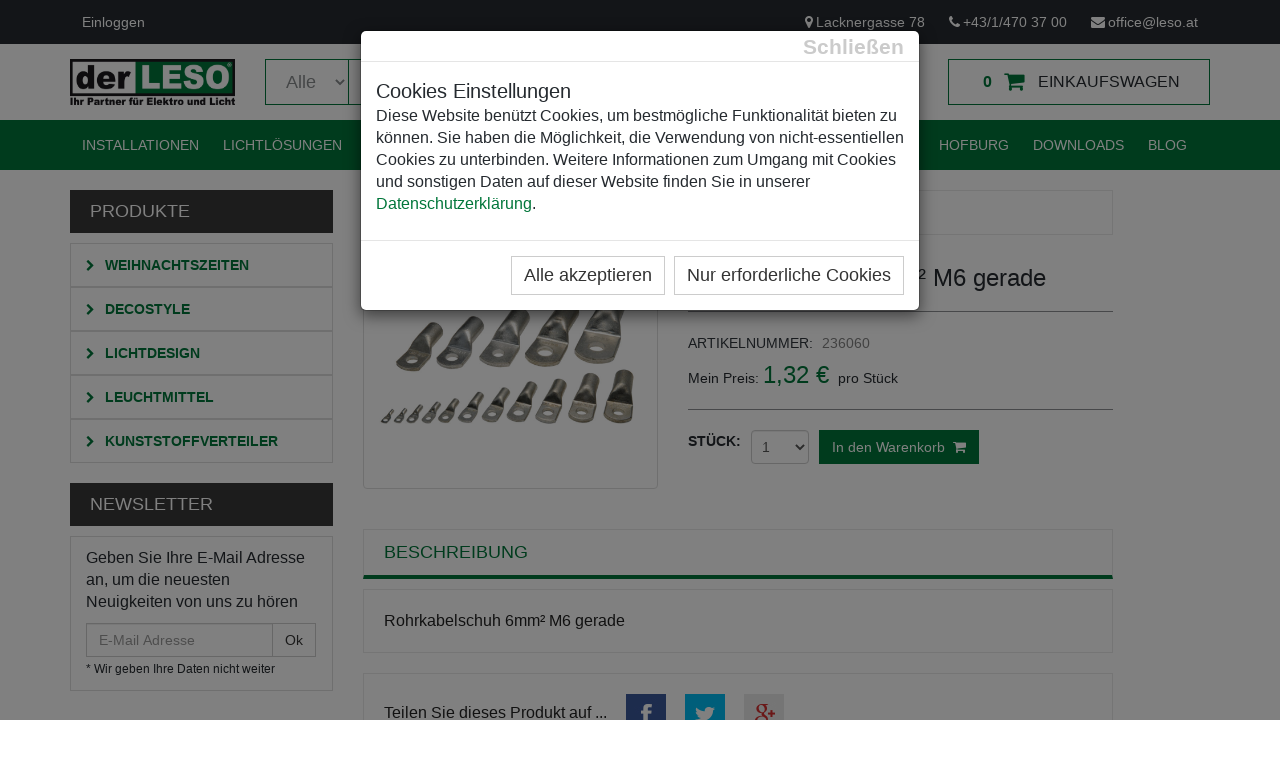

--- FILE ---
content_type: text/html; charset=utf-8
request_url: https://www.leso.at/de/Produkte/Produkt/Rohrkabelschuh-6mm-M6-gerade/236060
body_size: 16928
content:


<!DOCTYPE html>
<html>
<head><meta charset="utf-8" /><script src="/bundles/scripts-top?v=ARJUpJ9dXHP09tZMQIOVhQxohrSXRmn5IZOY-RZiCMw1"></script>
<link href="/Content/template/css/styles-top?v=vfaggaarS8gPNnUMjH6pPgjrfAhMh3Y5Vw9QQwTXvrQ1" rel="stylesheet"/>
<link href="https://fonts.googleapis.com/css?family=Roboto+Condensed:300italic,400italic,700italic,400,300,700" rel="stylesheet" type="text/css" /><meta name="viewport" content="width=device-width, initial-scale=1.0" /><link href="/favicon.ico" rel="icon" type="image/x-icon" /><title>Rohrkabelschuh 6mm² M6 gerade</title><meta name="description" content="Rohrkabelschuh 6mm² M6 gerade" />

    

    <!-- Global site tag (gtag.js) - Google Analytics -->
    <script async src=https://www.googletagmanager.com/gtag/js?id=G-GK98GVWH2S></script>
    <script>
        window.dataLayer = window.dataLayer || [];
        function gtag() { dataLayer.push(arguments); }
        gtag('js', new Date());
        gtag('config', 'G-GK98GVWH2S');
    </script>

</head>
<body id="body">
    <form method="post" action="/de/Produkte/Produkt/Rohrkabelschuh-6mm-M6-gerade/236060" onsubmit="javascript:return WebForm_OnSubmit();" id="form">
<div class="aspNetHidden">
<input type="hidden" name="__EVENTTARGET" id="__EVENTTARGET" value="" />
<input type="hidden" name="__EVENTARGUMENT" id="__EVENTARGUMENT" value="" />
<input type="hidden" name="__VIEWSTATE" id="__VIEWSTATE" value="soYqaDM3oDE39Lm8Oa87uiEGry3noPh4B0OpUljw/WdUySuRc0THh/hT+BG3jnAcsZfHhxyYp9WN3GWXHsGflGHg//lOjzBWgL+soxS2Dp/UXVZj4SbiPlxiddiXLTIJYSDlmJNhdZ8g2LTaeMGGGl746ASOrgW7lJ+/mcziSPfO5MQ6oXXJEWiJ7jEU1BjjN8itjXvjLKhmVylzaudsHpj4t6nkhmpx4wAd8nHyhHjGZYGoeMfhfP1vLPf43+jYxuc6bFEGDHm6DK3pWl0haVeBO/darWNzrXVXfOKDHzWL9rbWX6hpxyRJxr3iIDK85iYA+l0BB1GPARDwSPZfy6aogbkoU84eQ7uUD1/knIs1rk1XL2dO/aPAfCfYN7EgL1QKrLg5x2g7wiNQtcvqN80fsW5IhzfMfmDNZk/JdQzGl93/OJ+HeLk5s+D5JMoisXVlOZcLQ/fF36t5OALfxvXqL1/KCkATo21yCHizGwKAQ0qOIBZ2SUDxy08zd2STz6T60ESgPP1mX82DzASNNZhTzqzxQFOwrsN62WiW9zn5JNKgNqJK0Kqwf+8m0ogrKLbt/Q2sqR/sB36pI4SuHg06hU4ukRodmDgO8r2eADoZl9hjq4g9/8UKgCnLq5GhUk/8UxIgGm4/4VCL9RxQ3+GK2SQGKZ43z93aFwgzjqWSL9oXPMqc053iMNXdkBdmDJB3VyxU58d30wEhcO6j90ioHxTVX58Am+eL1fUvbk57A0Uwibk4VeIW/dUwfgvH+Q26c1tUasDA2+eBNwvdQwOJTZXjF6vkvHNwthGbvMc4Fmf5HpfHZvWYxwcao9n73l0CB+eeiaDaeYYlq0cr7T6MO2ttaJGIdq/5scfBp+5aepcSEo5c8iztXX7MCYbvUIVeKClPUQQF3bqk/bbKdWV8zFpGR7aMDF6NFpxFemjgjsWusT5wZyv4pcTpZL0O7F5432ssAPvpRdtmbxRWz8HXU9nCMYaQX4IKK32GqmJCiBkh0rkgr290ZPrududZchLzGY9j6otxgvl0EIVfv32O1r4HAoSsr9hr7YaEwZ/Nr696MAh0YnwFjMOlJPwDjTPK64k04D7Hf6ZYDylLzXL7VNl/QfGKhRVKeSwmjkMzuEG7dawgfFmvgXLJ4CI1jIi/yKtX8mPRB2bi3Y1HHCgTd3ZMle3M6ZnIrzXoIJQ17cnW4XoX7RqEdAGRTblay4olrUj4mDAegwACB0fntVyRsazE9MStb5Rck0YnbR/AcR2acecx0NEnAFjqHXSF1v3pVuyMvMm2wHW+EwCv1tjqG3AimfRX8DqWt2y8J0bWr+ZZWhFFYkRQxRaQ+B2YkbBB7xutDWTV6F8Ku2mksX0OfBY/bDmkLUomavk0ROdgA8kB2PfmyNPFCq7twOaTMwPXLyI72zOPXYTBplmu2TJKR3RbxmgY/lNMyGQrAApjf+GUVzavMwRB3jjzCoAGtsr+wPja5INmFFlBOVDvh6N3xKDPmZ32VH8RAZJN2i7F8asKw94hgqUZ9qs4gyUlddaHESW4lvE/j7yoUggTdmLrK3VxFIGofsdSN4V5LONoR4RFM4mTx6oogzgtv/fvxKH9+hfzW1J8ViAeuKOMvl7lWmjhtG7rXlyeDO91UsI8r5pWwbd9EL78m7LKTtEN/5XZ0DrP8/IM9SDvdmOlj4GjjShLHaoIBlOvOVbXL+Q6CZJ9pBIWTxIURBhMWnhdmRBWy0etl12/nZ1LNL2xYen1YHMVfwIfzGkpEfw0G9Mvh5zmDdQQOGU2UtTyatMvI2U3gzEYAbIJvs5KpchOXv0YRJonvwMlGOxqYiOkgTOYlGbbv/6EI0mDz26qtYxafid/7K3bP0sxleCEgpFokO9HCVF83JVDpTUp0lXQ0przJMgQitni0kdvB0qPrQ5/vCzIgnQxbT0yZR3taWzmA/OD5wv8xrkMHZzUi2a7ZdrRzGD4Z59pegV3dFxmgVzSVqOtocc6uSRrA+0eNn94AHPN+w0Gmxl6HsOHHts5WAE2uxPv3ZL9noBpmwsI5XLV5+/TyOcM3bYDkOTKfHR9ftlGwQnpjyJIzT60rLfrUydkwRcf6bYkjtYkbYMH0CB5RXkoNbDTOs47lfj6yRD3khnbbIEpWEdfSuz2KW7bwihwVicW+m8rwBQtwZhZQ2ZbHqR4OWB76IV45uuSwovcD/bK64lSdA00I+yxTflS/b1ereh7pxJM4TQgpqnKHigLzMn44BmZgT3sifLpqKVLyRRhqaziFjUBDY/6yguaJupEjyE2iNbmNiqlGgAnOWj/SGDnayMsFw9YsSPlvcWOlI9nnAD/wf5TEwebtNMD8a1M4GU4T3D3h0vnoU14B0w3GHiRagKESGBnkXtuJJktZu8qoCx9AmAj/rBYpUwePrBy9nm5ZD3+BqEPMS6mDMeHK5ee5VlabEcwnn3unEFODinvNgPRJA2wSFIRzZSGwnUFAc9By5V1t5cJlDxupj/SEV9XzETCEsWsx2hGHhRWh61ayThR2Y/wem/0Dd3oOr/4A1KmMaIF7F5DiwmGhwCQQOB06E13etWAbJe1/f50L+7AweYldC70yB38PPZE+WD2AzLGBcIKLFrLA7KmFIteCzOKAyJV5GvYJhoaGhGN3za90IA1C2Bl2b1BQmgyQD17VSPaMzq9QWhv0VULZ8M7P0LkYJbiARcF0wDNEPP6iMer34LkfU6N9uXH+UKg1snMQSK7cjthioLl6MTvOMt9Axlu2mtSfmW/rcWhSAWNmx+52A073+89UYX+yepAO+FClKIuj2l6X2/dKdhKR6znPCnU4oPL4nWvy3hPGCvI/6TjD042UJcxTe7lfC4AAQ0vlA4/njM3Gu0MFgjJhBbpd5l8Svs7RsT1/v6vFxiK7YxP1rP2JrD9n3yzTpADpLrEcNzVVOqen2nmaNQgj6feOBvRPQqHGmcsqkF+eWUzyxdUgoYZsJESHf1Aepme2fKA40MC5XfkmRR14xtzfDRlQUcVv5p/w3y/f9popbEhIMV9PXRRQelv0Q2gQMqxwqBVb4774pHenur7KxxRgxJBwfuD86hKJSMi6qHJm6D+rgsX/6kV9rXb70nKovNqz6J4FIKFQ48QokfZT4TjTsis/[base64]/f9S/EHW+6+/[base64]/Llfqx36WI0QLHVvdyknmVOm3Ieny8v7nwIju3ATijmX1Uquo1hkkOMdWMQuI8Ni8ZnUOa/VIrkniermDK+14eqa4OYeMJ3fBluOsMJIwFBSaVCnMBuo4ISkBAcBw8+p5VLMb6GTxVSxCMeuuZDx2r7qyIqCz4IvdYi8GDWXZ0fwei6ddoyykEHhdtqGRmZhWLDxpejxnv0qXZ1E0YkkFmhvwQadDn73PA2MiToVLmBt3jzaOmBjJwDjrzKYo/CmC1KfMxxElHY8rnBy7o5C8CzSllpS0nyh72kVh4Ll7AQs1jzr+Szt48l6n2KaoqlWDr3PXNsVuZAhHHp/SUrMJEZujuZoCNR7ZwioRaaN3s0/7HYgJiKrYBb6U4Fh24OejN82hc+dEUUMlEfZ8nie7fpp27Xrhbvk6PAyUEM+Sziile9enMgGadUzamav3kf1vTTby5SKpX9JYVHvLu1YA3P+AJN5fDdvK1c4N18igfhnkex1c4UiR5C36dIfyu1JiIUd7Z0HAQw1lNbTGwDXlI1t3dyQYNm6WXvvzvNC/BfS8e25Aw4oDFck6+d8nLXuvssMJIaZX1tOcjgQxE5O/ETG9ERTqb683zlxuPXqZQtNx39BA9ynKORQOpwMUt08jFgqt+hWbqviIO9oBq7LgL/cmkLzBRA5hJnVqDidbHSuoOqWxISZ8qoLBpdsY0XKtxd9JPsCx4UlgvfqM+toWguC7wyJ52IlwLiW5Iyk1r91DwyBRpQnT6U17NbStdOoJ9Me1LJJzqFEJ8avKRijUXt/JgByMW7+EXUwQB5TFdKyDI0uIVXe+43p7APe6We+pKkZBli2ScV23shPYSjEkfnxgAhsm8353i+oei5P/0+wwisddWLigD+Xy6Sw73q1kLm7Ee4+wKoLvF5/Nk7RL9wKTbSGR2SB3qZWdw53aP2S7BcWkO9X8NzXawRKO7l3HKIKKmAz/[base64]/qaxDlgesgsvO9FlsQC5weX4C7mA69pzBFF+FFIt5eYjAoXUac5YEjunwJEZkd6rpes8kyz9Addh9P6RPd08M4LpGqb2xfoI9IOMC4Wyf9f5OXhlr/tZAFZE1q4kH6gH79HShBWBwDzATCM+oIhUBz77twu6mg02YOTGODPpdZAgiSIIXC9AIH2mHS91wR8a6Qrn68J/9O9AKlCmLCq4fSQwZktbT1caRYuYU+YCuPEvc293bVqL18By4zte0RhKIn6GQrLq8mxmM+nDQluvIPsccae76J4cx4Wj+YDDaShKyuXjFBpfiUl4ZY3JzTj7lwDrSqUsdFqI/lqrPY3CZ0ARQs9RtnqAIUoPnishzJB3yKU4zOBiXS2tRlYksNzzwrZbDv7tgaT5vrjwy+iUnGVQ7vAT7Na/ty/t7Uj9bWRupBlOlBuSoIi4k2tU0arLJ7y+k9VYNL41UA2oR0g7vORkMycZzle6S5Td1HkYcacicpGC+Jox+YuvV3OxQvGcx0+L6sLrr0F/OoXxG/CfleZW5AwUI1D7xGBwKpQ/vLsXm+9TYRf1vPr0H7dCKBJx4RLsihOPtAR51uuRR0SA0AIcsN29dJO0UBlCWsdg6l5E8D4Znn/q5HUFWCG0ex0O390TP4JGDQDBfMm1F1SPm6T6VDZpAfvPP3DJCS0IaOQXbR9HmSXp/ww/0RixcRn+gsEDlhQPvjkgH4fFHRACJ5AwcbFFGqRUJjNB+UEL2Bm8C1WJGd/0fZTn0QB+ljkkuDdMJiF8+az8WpRpN39BBTNmb+23lFfzIG5IYHBaeZBXYCm3IU5bCBGLStVNjN/mqhLytEWxsvR7MdnYtSIB7sODzIw5jDs/Rv0tUiX+iWC2SlR8OXGkDcNT+9R3h5xuarHlRGm7vBBp8y77Ix1z7Onfub/kNXHuDl4nJZRaAyQyM3RfUMML/HzycAtbCc7gb6EDrVcJLRecR2HsPcybXyMFQw+OOfvm1FwXxOMNW4Trs2ywjfdjxntX3TqNaOoKRXRc2s6DWBSC/ZTv6OBH9KXgYmE/5gAsMUVI1c4TiAJSJ+g+RvwkmHjQsapOXdct3OanKL2aoXl3DO6+I5IfzCpH69/20VMJFrBzRT1l0wJEcNUBmiZhrYroZ7J9wBjbIFzr5RBBMhRmA9xtSS50jhgvk02XldxGJ0wcTQdf7qUovcIqVzDeK7Xw01yDVDGP6C265hnwKCAbZuVorLKGMfFyNlyNFr+VFbgPkYj78pgsBp8uE7oVeUCS3GERQQWd8YhrGpmYmzEa4xqshI/IO2Eb2Iiy/rlhm8/[base64]/aZEbuz+O0klXRDxxeVVbjXJF/wZijaCwsnYEJh26gWTTLKU1aGHP3v4JkNaTXhvn/IR6zLRd9mJaSr+s6ma6Dn17RYc/ZaicjV3gSOcWrWqKHyCqpat3O88ciPFF/HwAW69uIrRWWhml7t7p4Xo0UOhzjV7zcVgfqev2jqVryEtMuzMsxtiFLxffdCGzniEyp6ujl8jzWcPA2547NDPow3RxvmBEvvRL+YU1y/vw1L+14nsHU/htH8BeqpRMpCrRBltvTZVv+AGFT4cYYfzbbWeJO7MwKc0cxiFgquYVGhRpXLixtWbNb1WBDSdDRfhQAHeFioUc+wSXKTiUYRvlUjf1c0rfGkT0vvaKz+L19fWouhN8odo2EC4M/WBmlSbDfHBQjV4EJ4j62iuGfFYfb/5oGiVeJSgLYSwe6UxaGLy22sCnXbOh0zIZc1Bhh96Fc64ks57P7SVxns9Vq0vKr6/4RZWVZvhslTX4sLt256VAYcKm92h+O82XjjEwg1bNpjvwmxxfDEISQV5du66jvR6V9j3hT2dBM+eEm6HsWqDFHLVvnG5d4bmef1f+XPDZ+jQDLJuK4v1BAslIPl2wRxtwspVJKdE771ANp0ea/Qu+NTRXlSIOkOyTRzZrVZZXEnXVkC/AdLrmbNsTszHK1C2KIaUgp/DgksW7E2OkRkq9gf6Yau96BMP6MJrW8PyMTbBlcehcsWYvhFBANnW3ybKCU+AB8RjWr/Odwingizq3niD5aDAdDr0KfiHkBvqiRS13hLUD8zvKmFXtJLl1IHvxIYKEI1ngEXddKLcMcwwwUq4SpwtKluEP6W62cvgkfbvT7QjZk4qzMSar4P5QAZ6RtdKIvmaL4wmL/a7++AkfVwKjpTDIYRGaFnroDkYnEG6E1JZaI=" />
</div>

<script type="text/javascript">
//<![CDATA[
var theForm = document.forms['form'];
if (!theForm) {
    theForm = document.form;
}
function __doPostBack(eventTarget, eventArgument) {
    if (!theForm.onsubmit || (theForm.onsubmit() != false)) {
        theForm.__EVENTTARGET.value = eventTarget;
        theForm.__EVENTARGUMENT.value = eventArgument;
        theForm.submit();
    }
}
//]]>
</script>


<script src="/WebResource.axd?d=pynGkmcFUV13He1Qd6_TZO3jxEiv458jiIm-WQlT8hwoc3MmFxS6qlrPyvG4maaJWvBWfb_PXMkAShHkkDQUiQ2&amp;t=638926780738664379" type="text/javascript"></script>


<script src="/ScriptResource.axd?d=nv7asgRUU0tRmHNR2D6t1MKMg9uRzse_qsbD4vd8TFpn1ZjMZNK8GJmYn6Le_6YZ0xDtyRBiHmD-TVskHwOhfUV8UUTyEG50RDXBz4jFljOl1sU-44db5-YRW3ogNE3bMorflfLKP37NrGOXEfgCYg2&amp;t=125d5fef" type="text/javascript"></script>
<script type="text/javascript">
//<![CDATA[
function WebForm_OnSubmit() {
if (typeof(ValidatorOnSubmit) == "function" && ValidatorOnSubmit() == false) return false;
return true;
}
//]]>
</script>

<div class="aspNetHidden">

	<input type="hidden" name="__VIEWSTATEGENERATOR" id="__VIEWSTATEGENERATOR" value="6C491DAB" />
	<input type="hidden" name="__SCROLLPOSITIONX" id="__SCROLLPOSITIONX" value="0" />
	<input type="hidden" name="__SCROLLPOSITIONY" id="__SCROLLPOSITIONY" value="0" />
	<input type="hidden" name="__EVENTVALIDATION" id="__EVENTVALIDATION" value="pr4VtrtWFngDLJ6QJLaFQUXYe9wveHWnN4jij2AAl6A1pLo95dJ4aV4CP+iYdXgFfIACIgeGW9jPFF5bMOhAdVHahsoatEhbD1wWpCpYVqUdpNovF6SJzmL8m25pVoefAE3Ce0NBoWE1tD3d9vOETJ/j+BrRsXZ7EQJYKFIoZn7F1zjexndcL0XPUL4p0l0za6wTYigEQqY/JsIREqeBS/9rl3RWtyJokY2sr8gzoFhwXWUcVd+cL2EF/f2tYk5gbgCswm8lEh/HqHe6GrbaWPCFwD+tRFROMmQDglP7uAisQLDuNXTx1xs+dGoBcRFVjWqZw4ITkplNmLzU50mUkr1QycafRMuO+yUXq3Gsx3LV/pv+LEZiOsWIpeWKhyxb4NurwaAzlQJ22pNylD+Xt026F781HMveEVxvbLmgO9j4UZ4oBZIbGQePRciI11Ndb4hsMcDbgl/OSY3ZmLZyQtOnqU1WorSWD/zkv3QVDEDbMno3EVTKIeO2xgz4Tv2AfcECDjtg9dqWcaLIWH1xJ2Mn4XKYwB7H6B5Oi+KFZ6ImEJ795yHTM8ZMoHXM+R0cQh25bTRaVu5etJcXnAwCNcuuMGT+YAqvGDG1m5tyEgvSoezYRlvf1QItUN4mM28P0ietueEP8ftutVqagg6QHzBozXAJmQKYb/jAQqp5k+F8SVssPfq6dWyw6YAIxDDjJ5YZiUT9WJv7shxi6zaFG/ryf+AJgu1SG00HcI8b8Un75ubTFAyT53KsKIEPb2xG9BnPmgNBOyiaj+k7Rjr2WjOF8o1I64O9gL+zSN/UA0RkWCLOGFS1ZdK3cWmSmxWCACr2f6CAezGQ/Jq/8cemXCaSZMF/15cAFPboEDz2npGga/luv6msafz81Bk4ylqkQZhXbw1g2mYXkSE/U8NOnIwFrV32b8miNaRf8xQ5fPG056oHTPswuUOoTg+sJtN5MlRosPkaa8xwlsTL1RmvfffVLpmyzEqQvvOkViXoFQXtUT2bKPjFgQu5rkKOBnOd0ynDGkN1BwE8jU7Ol8/Bk/s6B/+qenGP7BIQqays02a2YJTlC0RCG4sMB1cVBl/16XPFGh9x7HP2cngHkBedjffVjT2cus8mnCQIHhIDbyJySS8+0rOagXuOlJYHQNKVT21FuEY2NNzzWzOp11qFZIpRgr78mQsJpcynOJKWc/Pn4LZBCS+7rLOtLIRmO+rAi3TwmE9ypuFJ2kgfHUjNGF+POjpN8J+35+DAVxSd5cgU1riH9vA4A7kZNs/VKBFP/BxVJmF+ymGI8FsvrcA9WU6PxTu36dTqmwphKhMDdyVeunpQkC2PeGtAvDm5D6/HAV6+ciT52XHt4cHux9s3oOtddVgg6EW0Ahg9D3NBfFxTS3mJWOjhxusU5O3eAi4LiTRN5/MuDk/GTPFjtu3C4coQGQsbhxZ87hsw3HVKQrjC1U2Xyjp2mUL9vHBFHysGa6RLZs0Z3uFuwLA3O0A4DIlXrmfHeGmC9021KKnfJnjOZlLkcaCERgPpi2RhOF/tnVsnwXTPejR0UQp7Zjd07Nda7zxL/xSUUpjoOTsx6qhldyQbcvozxt8qQ2FrRG2HiXKT5ESSArYRK4g6NJly+W1dhk8rQVn//2xJ/p+uUuNsHwmuCgPJwtmF5m5yLay5/RyHva9OiguNgjJ5BYgdoIyF9v9J9+jbzZFW74JjVCECKGNt7mMAnO4NVpCxv12gXDJiXFnhX5FGdCnunN92UlhP2fyBnnRBoh530WSrdALdxr6d91sfsyyQFj75ZfXjiA/0sg1/vagV2zuSYl+59ieRGd1ttSdynr2bY2fRWxFnVHqrEDoUqwOuvBYt3eMwvWRhOQblrf/hPqbOlYRiE9eWXHLNLPG3vLkRUimCc/XCs01YcyuTb4VJ0JETrKMtNITUkTxaYmXhR7iAo6+kv4utnAH2Wx76GXyD4kfGZhIDSqex83Q7SWJ4Z9FBRpDJ/k5Ahuak3ax4tXrWUb+Im20VUU5cTWigqKS3cQo6h0VtF3i9f+bL17L0hSVidDyiCIn3VLkLAHKBK7NiqnvNMQ6JBqiLwCUNeb1rIdoLBmub0/UEl4n7jbvgOjwAIslH5q+9tW7TfvaDdoC+JWMTD8d4URLv++YsXlqBoZBJraZlJwpyatDfm4zjL3e5NwlyK26/iybJ+D3TdvqSMqDqXMs0IhWy3pOMeCcahffNCvPRcjeWA9xezHW9mfa2O1TDseD1h1phPxgLs3JHN3O9a1FJw5OHYZoan8ZJTRtqydvqT2ErjHdCa/1aNf4KxdVISCqtDYQ3eFN3X7RVZlpInbqKrmc2E6s+WP7/raT4zaijPsSPc9xKFAAJfeDZrwxMDQDBqYrvFgRQGOTGYY+yrQp7iiK3nJ+yUB6OQs1K3AFJEquN4aY6yONJUgPrXNJaZogl+Y3qXliVJT/mM/oghL5T9HUbcf7mio5kUa4fVyoQSGKj/e2j/H1qpni/P4RrHgxO+1LWoV6/O/w/UqlXQY2/[base64]/AvRhjVf0sZD1F8S0uJTExuL7/lsnAn8iMu+xWNkhNwrAKzaDF08gb0hAabwufaJFnUWAeWoylxK6646DUAylXIXMQNKcHuek1ASfGKGalnDPd2MTy1SHWavqETysHN/8TGtxKiUI1KdYsP6SDlY4hVFtFsx/G+JyPQWNvbxA2E13cCALkaWaGbImBKHEC4qS36Ao2K/X9Z764ZyHWWFGSlVZbhmkjJPjwc+Lh0YQSP4f30OS2MCcUORuLONki2licV4jFzpcZQxdexDObExpQL38mv6Ja8Ex/mXw555YxrkxQXK9x/StFTTTF185cWUfc/i4Wm0uOP6uGX0g8HHQrW60M+zz" />
</div>
        

        <div id="body-wrapper">

            <div id="modal-cookies-dlg" class="modal fade" role="dialog" style="display:none;">
                <div class="modal-dialog">
                    <div class="modal-content" style="margin: 20px;">
                        <div class="modal-header">
                            <button type="button" class="close" data-dismiss="modal" aria-label="Close" style="margin-top: -10px;"><span aria-hidden="true">Schließen</span></button>
                        </div>
                        <div class="modal-body">
                            <h4 class="modal-title">Cookies Einstellungen</h4>
                            <p>
                                Diese Website benützt Cookies, um bestmögliche Funktionalität bieten zu können.
                                Sie haben die Möglichkeit, die Verwendung von nicht-essentiellen Cookies zu unterbinden.
                                Weitere Informationen zum Umgang mit Cookies und sonstigen Daten auf dieser Website finden Sie in unserer
                                <a href="https://www.leso.at/de/Impressum" title="Datenschutzerklärung" target="_blank">Datenschutzerklärung</a>.
                            </p>
                        </div>
                        <div class="modal-footer">
                            <button type="button" class="btn btn-default mb-10" style="font-size: 18px;" data-dismiss="modal" onclick="Cookies.set('cookies_accepted', 'True', {expires: 90});window.location.reload();">Alle akzeptieren</button>
                            <button type="button" class="btn btn-default mb-10" style="font-size: 18px;" data-dismiss="modal" onclick="Cookies.set('cookies_essential', 'True', {expires: 90});window.location.reload();">Nur erforderliche Cookies</button>
                        </div>
                    </div>
                </div>
            </div>

            

<header id="header-area">
    <div class="header-top">
        <div class="container">
            <div class="row">
                <div class="col-sm-5 col-xs-12">
                    <div class="header-links">
                        <ul class="nav navbar-nav pull-left">
                            
                            <li>
                                <a href='/de/Login?re=22197' title='Login'>
                                    <i class="fa fa-lock hidden-lg hidden-md" title="Einloggen"></i>
                                    <span class="hidden-sm hidden-xs">Einloggen
                                    </span>
                                </a>
                            </li>
                            
                        </ul>
                    </div>
                </div>
                <div class="col-sm-7 col-xs-12">
                    <div id="phone" class="pull-right header-links">
                        <ul class="nav navbar-nav pull-right">
                            <li>
                                <a href="https://www.google.at/maps/place/Lacknergasse+78,+1180+Wien/@48.2254968,16.3325396,17z/data=!3m1!4b1!4m2!3m1!1s0x476d07d81719d0d1:0x7287363f00ce7015" target="_blank"><i class="fa fa-map-marker"></i>Lacknergasse 78</a>
                            </li>
                            <li>
                                <a href="tel:+43/1/470 37 00"><i class="fa fa-phone"></i>+43/1/470 37 00</a>
                            </li>
                            <li>
                                <a href="mailto:office@leso.at"><i class="fa fa-envelope"></i>office@leso.at</a>
                            </li>
                        </ul>
                    </div>
                    
                </div>
            </div>
        </div>
    </div>
    <script type="text/javascript">
        $(document).ready(function () {
            resizeSelect();
            $('#MainNavigation1_ddCategories').change(function () {
                resizeSelect();
            });

        });
        function resizeSelect() {
            $("#width_tmp_option").html($('#MainNavigation1_ddCategories option:selected').text());
            $('#MainNavigation1_ddCategories').width($("#width_tmp_select").width());
            $('#MainNavigation1_txtSearch').width($('#MainNavigation1_ddCategories').parent().width() - ($("#width_tmp_select").width() + 16) - 100);
        }
        $(window).resize(function () {
            $('#MainNavigation1_txtSearch').width($('#MainNavigation1_ddCategories').parent().width() - ($('#MainNavigation1_ddCategories').width() + 16) - 100);
        });
        function minSearchLength() {
            var text = $('#MainNavigation1_txtSearch').val();
            if (text.length > 1) {
                return true;
            } else {
                $('#error-message').show();
                setTimeout(function () { $('#error-message').fadeOut(); }, 1500);
                $('#MainNavigation1_txtSearch').focus();
                return false;
            }
        }
    </script>
    <div class="main-header">
        <div class="container">
            <div class="row">
                <div class="col-md-2">
                    <div id="logo">
                        <a href='/' title='Lesonitzky'>
                            <img src='/Content/img/logo.png' title="Lesonitzky" alt="Lesonitzky" class="img-responsive" /></a>
                    </div>
                </div>
                <div class="col-md-7">
                    <div id="search" style="position:relative">
                        <div onkeypress="javascript:return WebForm_FireDefaultButton(event, &#39;MainNavigation1_lbSearch&#39;)">
	
                            <div class="input-group">
                                <select name="ctl00$MainNavigation1$ddCategories" id="MainNavigation1_ddCategories" class="form-control input-lg" style="width: 97px">
		<option selected="selected" value="all">Alle</option>
		<option value="00860-10000">Abverkauf Leuchtmittel</option>
		<option value="00857-01000">Abverkauf Lichtdesign</option>
		<option value="00850-01000">Abverkauf Weihnachtszeiten</option>
		<option value="00855-00011">Batteriebetrieben</option>
		<option value="00857-00107">CASAMBI</option>
		<option value="00850-00020">Dekorative Lichtschl&#228;uche</option>
		<option value="00855-00004">Dekorelemente</option>
		<option value="00857-00005">Einbauleuchten / Spots</option>
		<option value="00857-00070">Farbkorrektur</option>
		<option value="00310-00101">GFK Leerk&#228;sten</option>
		<option value="00850-00022">Gro&#223;schmuck</option>
		<option value="00855-00020">Indoor</option>
		<option value="00860-00003">LED-Lampen</option>
		<option value="00857-00020">Leuchten indoor</option>
		<option value="00857-00030">Leuchten outdoor</option>
		<option value="00850-00019">Lichterketten / Lichtervorh&#228;nge</option>
		<option value="00857-00040">Lichtlinien flexibel</option>
		<option value="00857-00050">Lichtlinien starr</option>
		<option value="00857-00105">Lunatone - DALI</option>
		<option value="00855-00030">Outdoor</option>
		<option value="00855-00060">Sommer</option>
		<option value="00857-00090">Steuerger&#228;te</option>
		<option value="00855-00001">Twinkly</option>
		<option value="00857-00072">Twinkly (Lichtdesign)</option>
		<option value="00850-00900">Verleihprodukte - Preise pro Woche</option>
		<option value="00857-00100">Versorgungen</option>
		<option value="00310-00004">VZ-K&#228;sten</option>
		<option value="00850-00015">Weihnachtliche 2D-Motive</option>
		<option value="00850-00014">Weihnachtliche 3D-Motive</option>
		<option value="00857-00110">Zubeh&#246;r und Leistungen</option>
		<option value="00850-00021">Zubeh&#246;r (Weihnachtszeiten)</option>

	</select>
                                <select id="width_tmp_select" class="input-lg" style="display: none;">
                                    <option id="width_tmp_option"></option>
                                </select>
                                <input name="ctl00$MainNavigation1$txtSearch" type="text" id="MainNavigation1_txtSearch" class="form-control input-lg" minlength="2" placeholder="Produktsuche" />
                                <span class="input-group-btn">
                                    <a onclick="return minSearchLength();" id="MainNavigation1_lbSearch" class="btn btn-lg" href="javascript:__doPostBack(&#39;ctl00$MainNavigation1$lbSearch&#39;,&#39;&#39;)">
                                    <i class="fa fa-search"></i>
                                    </a>
                                </span>
                            </div>
                        
</div>
                        <div id="error-message" class="alert alert-danger">
                            Bitte geben Sie einen längeren Suchbegriff ein
                        </div>
                    </div>
                </div>
                <div class="col-md-3">
                    <div id="cart" class="btn-group btn-block">
                        <a href="/de/Einkaufswagen" class="btn btn-block btn-lg dropdown-toggle">
                            <span id="cart-total" style="font-weight: bold;">0</span>
                            <i class="fa fa-shopping-cart"></i>
                            <span class="hidden-md">
                                <span>Einkaufswagen</span></span>
                        </a>
                    </div>
                </div>
            </div>
        </div>
    </div>
    <nav id="main-menu" class="navbar" role="navigation">
        <div class="container">
            <div class="navbar-header">
                <button type="button" class="btn btn-navbar navbar-toggle" data-toggle="collapse" data-target=".navbar-cat-collapse">
                    <span class="sr-only">Navigation umschalten</span>
                    <i class="fa fa-bars"></i>
                </button>
            </div>
            <div class="collapse navbar-collapse navbar-cat-collapse">
                <ul class="nav navbar-nav">
                    
 <li id='phtml_39296 '><a  target="_self"' href='/de/Elektroinstallationen'>Installationen</a></li>
 <li id='phtml_22209 '><a  target="_self"' href='/de/Lichttechnik'>Lichtlösungen</a></li>
 <li id='phtml_39297 '><a  target="_self"' href='/de/Eventelektrik'>Eventelektrik</a></li>
 <li id='phtml_39298 '><a  target="_self"' href='/de/Kunststoffverteiler-KSV'>Kunststoffverteiler</a></li>
 <li id='phtml_39300 '><a  target="_self"' href='/de/Weihnachtsbeleuchtungen'>Weihnachtsbeleuchtungen</a></li>
 <li id='phtml_39415 '><a  target="_self"' href='/de/Sonstiges/Hofburg'>Hofburg</a></li>
 <li id='phtml_39416 '><a  target="_self"' href='/de/Downloads'>Downloads</a></li>
 <li id='phtml_40326 '><a  target="_self"' href='/de/Blog'>Blog</a></li>
                </ul>
            </div>
        </div>
    </nav>
</header>


            <div class="wrapper">
                
                
    <div id="Region_Product">
        <div id="main-container" class="container">
            
            <div class="row">
                <div class="col-lg-3 col-md-4">
                    

<h3 class="side-heading">Produkte</h3>

<div class="list-group categories">
    <div>
        <span class="list-group-item">
            <a href='/de/Kategorien/Weihnachtszeiten/00850-00000-00000-00000-00000'>
                <i class="fa fa-chevron-right"></i>
                Weihnachtszeiten
            </a>
        </span>
    </div>
    <div>
        <span class="list-group-item">
            <a href='/de/Kategorien/Decostyle/00855-00000-00000-00000-00000'>
                <i class="fa fa-chevron-right"></i>
                Decostyle
            </a>
        </span>
    </div>
    <div>
        <span class="list-group-item">
            <a href='/de/Kategorien/Lichtdesign/00857-00000-00000-00000-00000'>
                <i class="fa fa-chevron-right"></i>
                Lichtdesign
            </a>
        </span>
    </div>
    <div>
        <span class="list-group-item">
            <a href='/de/Kategorien/Leuchtmittel/00860-00000-00000-00000-00000'>
                <i class="fa fa-chevron-right"></i>
                Leuchtmittel
            </a>
        </span>
    </div>
    <div>
        <span class="list-group-item">
            <a href='/de/Kategorien/Kunststoffverteiler/00310-00000-00000-00000-00000'>
                <i class="fa fa-chevron-right"></i>
                Kunststoffverteiler
            </a>
        </span>
    </div>
    
</div>

<h3 class="side-heading">Newsletter</h3>
<div class="list-group">
    <div class="list-group-item newsletter">
        
        
        
        <p>
            Geben Sie Ihre E-Mail Adresse an, um die neuesten Neuigkeiten von uns zu hören
        </p>
        <div>
            <div class="input-group">
                <label class="sr-only" for="subscribe-email">E-Mail Adresse</label>
                <input name="ctl00$BodyContent$ctl00$txtNewsletterSubMailCTA" id="BodyContent_ctl00_txtNewsletterSubMailCTA" class="form-control" placeholder="E-Mail Adresse" onchange="editContent(this);" onkeydown="editContent(this);" type="email" />
                <span class="input-group-btn">
                    <input type="submit" name="ctl00$BodyContent$ctl00$btnNewsletterSubCTA" value="Ok" onclick="javascript:WebForm_DoPostBackWithOptions(new WebForm_PostBackOptions(&quot;ctl00$BodyContent$ctl00$btnNewsletterSubCTA&quot;, &quot;&quot;, true, &quot;vgNewsletterSubCTA&quot;, &quot;&quot;, false, false))" id="BodyContent_ctl00_btnNewsletterSubCTA" class="btn btn-default" />
                </span>
            </div>
            <small>* Wir geben Ihre Daten nicht weiter</small>
            <span id="BodyContent_ctl00_RequiredFieldValidator2" class="error" style="display:none;">Bitte füllen Sie das Feld aus.</span>
            
        </div>
    </div>
</div>

                </div>
                <div class="colcol-lg-9 col-md-8">
                    <ol class="breadcrumb">
                        <li>
                            <a href='/' rel="nofollow" title="" itemprop="url">Home
                            </a>
                        </li>
                        <li>
                            <a href='/de/Kategorien/Alle/00000' rel="nofollow" title="" itemprop="url">Kategorien
                        
                            </a>
                        </li>
                        
                        <li>
                            <a href='/de/Kategorien/Kabelschuhe/00310-00008-00008-00000-00000' rel="nofollow" title="" itemprop="url">Kabelschuhe
                            </a>
                        </li>
                        
                    </ol>
                    <div class="row product-info">
                        <div class="col-sm-5">
                            <a title='Rohrkabelschuh 6mm² M6 gerade' href='/GetProductImage.ashx?articleNumber=236060&quality=High&width=1200&name=Rohrkabelschuh+6mm%c2%b2+M6+gerade' rel="lightbox[bild]">
                                <img alt='Rohrkabelschuh 6mm² M6 gerade' title='Rohrkabelschuh 6mm² M6 gerade' src='/GetProductImage.ashx?articleNumber=236060&width=500&name=Rohrkabelschuh+6mm%c2%b2+M6+gerade' onerror="jQuery(this).attr('src','http://www.leso.at/Content/img/default.jpg');" class="img-responsive thumbnail" />
                            </a>
                            <div class="row">
                                
                            </div>
                        </div>
                        <div class="col-sm-7 product-details">
                            <h1>
                                Rohrkabelschuh 6mm² M6 gerade</h1>
                            <hr />
                            <ul class="list-unstyled manufacturer">
                                <li>
                                    <span>Artikelnummer:</span>
                                    236060
                                </li>
                                
                                
                            </ul>

                            
                            <div class="price">
                                
                            Mein Preis: <span class="price-new">1,32 €</span> pro Stück
                            </div>
                            <hr />
                            <div class="options">
                                
                                    <div class="form-group cart-button button-group">
                                        <label class="control-label text-uppercase" for="input-quantity">Stück:</label>
                                        <select name="ctl00$BodyContent$ddQuantity" id="BodyContent_ddQuantity" class="form-control width-small">
	<option value="1">1</option>
	<option value="2">2</option>
	<option value="3">3</option>
	<option value="4">4</option>
	<option value="5">5</option>
	<option value="6">6</option>
	<option value="7">7</option>
	<option value="8">8</option>
	<option value="9">9</option>
	<option value="10">10</option>
	<option value="11">11</option>
	<option value="12">12</option>
	<option value="13">13</option>
	<option value="14">14</option>
	<option value="15">15</option>
	<option value="16">16</option>
	<option value="17">17</option>
	<option value="18">18</option>
	<option value="19">19</option>
	<option value="20">20</option>
	<option value="21">21</option>
	<option value="22">22</option>
	<option value="23">23</option>
	<option value="24">24</option>
	<option value="25">25</option>
	<option value="26">26</option>
	<option value="27">27</option>
	<option value="28">28</option>
	<option value="29">29</option>
	<option value="30">30</option>
	<option value="31">31</option>
	<option value="32">32</option>
	<option value="33">33</option>
	<option value="34">34</option>
	<option value="35">35</option>
	<option value="36">36</option>
	<option value="37">37</option>
	<option value="38">38</option>
	<option value="39">39</option>
	<option value="40">40</option>
	<option value="41">41</option>
	<option value="42">42</option>
	<option value="43">43</option>
	<option value="44">44</option>
	<option value="45">45</option>
	<option value="46">46</option>
	<option value="47">47</option>
	<option value="48">48</option>
	<option value="49">49</option>
	<option value="50">50</option>
	<option value="51">51</option>
	<option value="52">52</option>
	<option value="53">53</option>
	<option value="54">54</option>
	<option value="55">55</option>
	<option value="56">56</option>
	<option value="57">57</option>
	<option value="58">58</option>
	<option value="59">59</option>
	<option value="60">60</option>
	<option value="61">61</option>
	<option value="62">62</option>
	<option value="63">63</option>
	<option value="64">64</option>
	<option value="65">65</option>
	<option value="66">66</option>
	<option value="67">67</option>
	<option value="68">68</option>
	<option value="69">69</option>
	<option value="70">70</option>
	<option value="71">71</option>
	<option value="72">72</option>
	<option value="73">73</option>
	<option value="74">74</option>
	<option value="75">75</option>
	<option value="76">76</option>
	<option value="77">77</option>
	<option value="78">78</option>
	<option value="79">79</option>
	<option value="80">80</option>
	<option value="81">81</option>
	<option value="82">82</option>
	<option value="83">83</option>
	<option value="84">84</option>
	<option value="85">85</option>
	<option value="86">86</option>
	<option value="87">87</option>
	<option value="88">88</option>
	<option value="89">89</option>
	<option value="90">90</option>
	<option value="91">91</option>
	<option value="92">92</option>
	<option value="93">93</option>
	<option value="94">94</option>
	<option value="95">95</option>
	<option value="96">96</option>
	<option value="97">97</option>
	<option value="98">98</option>
	<option value="99">99</option>
	<option value="100">100</option>

</select>
                                        <a id="BodyContent_btnOrderItem" class="btn btn-cart" href="javascript:__doPostBack(&#39;ctl00$BodyContent$btnOrderItem&#39;,&#39;&#39;)">In den Warenkorb&nbsp;&nbsp;<i class="fa fa-shopping-cart"></i></a>
                                    </div>
                                    
                            </div>
                        </div>
                    </div>

                    <div class="product-info-box">
                        <h4 class="heading">Beschreibung</h4>
                        <div class="content panel-smart">
                            Rohrkabelschuh 6mm² M6 gerade
                        </div>
                    </div>

                    



<div class="Region-SocialMedia">
    <div class="content panel-smart">
        <span class="socialmedia">Teilen Sie 
        
            dieses Produkt 
        
    auf ... </span>
        <a target="_blank" data-share-url="http://www.facebook.com/share.php?u=<URL>">
            <img title="Seite auf Facebook teilen" id="Img1" src='/Content/img/socialMediaIcons/facebook.png' alt="Facebook Button" /></a>
        
        <a target="_blank" data-share-url="https://twitter.com/share?url=<URL>">
            <img id="Img3" title="Seite auf Twitter teilen" src='/Content/img/socialMediaIcons/twitter.png' alt="Twitter" /></a>
        <a target="_blank" data-share-url="http://plus.google.com/share?url=<URL>">
            <img id="Img4" title="Seite auf GooglePlus teilen" src='/Content/img/socialMediaIcons/google.png' alt="Google+" /></a>
    </div>

    <script type="text/javascript">
        jQuery("a[data-share-url]").each(function () {
            jQuery(this).attr("href", jQuery(this).data("share-url").replace("<URL>", window.location));
        });
    </script>
</div>

                </div>
            </div>
        </div>
    </div>

            </div>

            

<footer id="footer-area" >
    <div class="footer-links">
        <div class="container">

            
                    <div class="col-md-2 col-sm-6">
                        <h5>Information</h5>
                        <ul>
                            
        <li>
            <a  
                target='_self' 
                href='/de/Ueber-uns' 
                title='Über uns'>
                    Über uns
            </a>
        </li>
    
        <li>
            <a  
                target='_self' 
                href='/de/AGBs' 
                title='AGBs'>
                    AGBs
            </a>
        </li>
    
        <li>
            <a  
                target='_self' 
                href='/de/Impressum' 
                title='Impressum'>
                    Impressum
            </a>
        </li>
    
                        </ul>
                    </div>
                
                    <div class="col-md-2 col-sm-6">
                        <h5>Wichtige Links</h5>
                        <ul>
                            
        <li>
            <a  
                target='_blank' 
                href='/de/Facebook' 
                title='Facebook'>
                    Facebook
            </a>
        </li>
    
        <li>
            <a  
                target='_blank' 
                href='/de/Hofburg-ext' 
                title='Hofburg'>
                    Hofburg
            </a>
        </li>
    
                        </ul>
                    </div>
                
                    <div class="col-md-2 col-sm-6">
                        <h5>Service</h5>
                        <ul>
                            
        <li>
            <a  
                target='_self' 
                href='/de/Unsere-Oeffnungszeiten' 
                title='Unsere Öffnungszeiten'>
                    Unsere Öffnungszeiten
            </a>
        </li>
    
        <li>
            <a  
                target='_self' 
                href='/de/Kontaktieren-Sie-uns' 
                title='Kontaktieren Sie uns'>
                    Kontaktieren Sie uns
            </a>
        </li>
    
        <li>
            <a  
                target='_self' 
                href='/de/Ansprechpartner' 
                title='Ihre Ansprechpartner'>
                    Ihre Ansprechpartner
            </a>
        </li>
    
                        </ul>
                    </div>
                
            <div class="col-md-3 col-sm-12">
                <h5>
                    Kontaktieren Sie uns</h5>
                <ul>
                    <li>Richard Lesonitzky</li>
                    <li>
                        Lacknergasse 78, 1180 Wien
                    </li>
                    <li>Email: <a href="mailto:office@leso.at">office@leso.at</a>
                    </li>
                </ul>
                <h4 class="lead">Tel: <span>+43/1/470 37 00</span>
                </h4>
            </div>
            <div class="col-md-3 last">
                <h5>Newsletter
                </h5>
                <ul>
                    
                    
                    
                    <li>
                        <p>
                            Geben Sie Ihre E-Mail Adresse an, um die neuesten Neuigkeiten von uns zu hören
                        </p>
                    </li>
                    <li>
                        <div>
                            <div class="input-group">
                                <label class="sr-only" for="subscribe-email">E-Mail Adresse</label>
                                <input name="ctl00$ucFooterNavigation$txtNewsletterSubMail" id="ucFooterNavigation_txtNewsletterSubMail" class="form-control" placeholder="E-Mail Adresse" onchange="editContent(this);" onkeydown="editContent(this);" type="email" />
                                <span class="input-group-btn">
                                    <input type="submit" name="ctl00$ucFooterNavigation$btnNewsletterSub" value="Ok" onclick="javascript:WebForm_DoPostBackWithOptions(new WebForm_PostBackOptions(&quot;ctl00$ucFooterNavigation$btnNewsletterSub&quot;, &quot;&quot;, true, &quot;vgNewsletterSub&quot;, &quot;&quot;, false, false))" id="ucFooterNavigation_btnNewsletterSub" class="btn btn-default" />
                                </span>
                            </div>
                            <small>* Wir geben Ihre Daten nicht weiter</small>
                            <span id="ucFooterNavigation_RequiredFieldValidator2" class="error" style="display:none;">Bitte füllen Sie das Feld aus.</span>
                            
                        </div>
                    </li>
                </ul>
            </div>
        </div>
    </div>
    <div class="copyright">
        <div class="container">
            <p class="pull-left">
                Copyright 2015-2026 - Lesonitzky
            </p>
            <ul class="pull-right list-inline">
                <li>
                    <a href = "https://pci.usd.de/compliance/7902-F06B-AF20-5AF6-9AB2-83BB/details_de.html" target = "_blank" onclick="window.open(this.href, '', 'width = 600, height = 615, left = 100, top = 200'); return false;">
                        <img src = "https://pci.usd.de/compliance/7902-F06B-AF20-5AF6-9AB2-83BB/seal_65.png" />
                    </a>
                </li>
                <li>
                    <img src='/Content/template/images/payment-icon/paypal.png' alt="PaymentGateway" />
                </li>
                <li>
                    <img src='/Content/template/images/payment-icon/visa.png' alt="PaymentGateway" />
                </li>
                <li>
                    <img src='/Content/template/images/payment-icon/mastercard.png' alt="PaymentGateway" />
                </li>
            </ul>
        </div>
    </div>
</footer>

        </div>
    
<script type="text/javascript">
//<![CDATA[
var Page_Validators =  new Array(document.getElementById("BodyContent_ctl00_RequiredFieldValidator2"), document.getElementById("ucFooterNavigation_RequiredFieldValidator2"));
//]]>
</script>

<script type="text/javascript">
//<![CDATA[
var BodyContent_ctl00_RequiredFieldValidator2 = document.all ? document.all["BodyContent_ctl00_RequiredFieldValidator2"] : document.getElementById("BodyContent_ctl00_RequiredFieldValidator2");
BodyContent_ctl00_RequiredFieldValidator2.controltovalidate = "BodyContent_ctl00_txtNewsletterSubMailCTA";
BodyContent_ctl00_RequiredFieldValidator2.errormessage = "Bitte füllen Sie das Feld aus.";
BodyContent_ctl00_RequiredFieldValidator2.display = "Dynamic";
BodyContent_ctl00_RequiredFieldValidator2.validationGroup = "vgNewsletterSubCTA";
BodyContent_ctl00_RequiredFieldValidator2.evaluationfunction = "RequiredFieldValidatorEvaluateIsValid";
BodyContent_ctl00_RequiredFieldValidator2.initialvalue = "";
var ucFooterNavigation_RequiredFieldValidator2 = document.all ? document.all["ucFooterNavigation_RequiredFieldValidator2"] : document.getElementById("ucFooterNavigation_RequiredFieldValidator2");
ucFooterNavigation_RequiredFieldValidator2.controltovalidate = "ucFooterNavigation_txtNewsletterSubMail";
ucFooterNavigation_RequiredFieldValidator2.errormessage = "Bitte füllen Sie das Feld aus.";
ucFooterNavigation_RequiredFieldValidator2.display = "Dynamic";
ucFooterNavigation_RequiredFieldValidator2.validationGroup = "vgNewsletterSub";
ucFooterNavigation_RequiredFieldValidator2.evaluationfunction = "RequiredFieldValidatorEvaluateIsValid";
ucFooterNavigation_RequiredFieldValidator2.initialvalue = "";
//]]>
</script>


<script type="text/javascript">
//<![CDATA[

var Page_ValidationActive = false;
if (typeof(ValidatorOnLoad) == "function") {
    ValidatorOnLoad();
}

function ValidatorOnSubmit() {
    if (Page_ValidationActive) {
        return ValidatorCommonOnSubmit();
    }
    else {
        return true;
    }
}
        
theForm.oldSubmit = theForm.submit;
theForm.submit = WebForm_SaveScrollPositionSubmit;

theForm.oldOnSubmit = theForm.onsubmit;
theForm.onsubmit = WebForm_SaveScrollPositionOnSubmit;

document.getElementById('BodyContent_ctl00_RequiredFieldValidator2').dispose = function() {
    Array.remove(Page_Validators, document.getElementById('BodyContent_ctl00_RequiredFieldValidator2'));
}

document.getElementById('ucFooterNavigation_RequiredFieldValidator2').dispose = function() {
    Array.remove(Page_Validators, document.getElementById('ucFooterNavigation_RequiredFieldValidator2'));
}
//]]>
</script>
</form>

    <script type="text/javascript">
        $(document).ready(function () {
            if ((Cookies == null) || (!(Cookies.get('cookies_accepted') == 'True') && !(Cookies.get('cookies_essential') == 'True'))) {
                $('#modal-cookies-dlg').modal("show");
            }
        });
    </script>

    
    <script src="/bundles/scripts-bottom?v=NkMpFzaBQIrWOi9-5dzwSAYSsVPzatU5dVIULFnu08k1"></script>

    

    <script>
        if ((Cookies != null) && (Cookies.get('cookies_accepted') == 'True')) {
            (function (i, s, o, g, r, a, m) {
                i['GoogleAnalyticsObject'] = r; i[r] = i[r] || function () {
                    (i[r].q = i[r].q || []).push(arguments)
                }, i[r].l = 1 * new Date(); a = s.createElement(o),
                    m = s.getElementsByTagName(o)[0]; a.async = 1; a.src = g; m.parentNode.insertBefore(a, m)
            })(window, document, 'script', '//www.google-analytics.com/analytics.js', 'ga');
            ga('create', 'UA-67987171-1', 'auto');
            ga('set', 'anonymizeIp', true);
            ga('send', 'pageview');

            var g_baseUrl = "/";
            var g_uploadPath = "C:\inetpub\wwwroot\web\comis_v3_websites\lesonitzky\lesonitzky\\uploads";
            var g_header_breakpoint = "116";
        }
    </script>

    <!-- Herold Tracking -->
    <script type="text/javascript">
        if ((Cookies != null) && (Cookies.get('cookies_accepted') == 'True')) {
            var _taq = _taq || [];
            _taq.push(['_setCustomerId', '1kg']);
            _taq.push(['_addEvent', document.location]);
            _taq.push(['_submit']);

            (function () {
                var ta = document.createElement('script');
                ta.type = 'text/javascript';
                ta.async = true;
                ta.src = ('https:' == document.location.protocol ? 'https://' : 'http://') + 'et.twyn.com/js/ta.min.js';

                var s = document.getElementsByTagName('script')[0];
                s.parentNode.insertBefore(ta, s);
            })();
        }
    </script>
</body>
</html>
